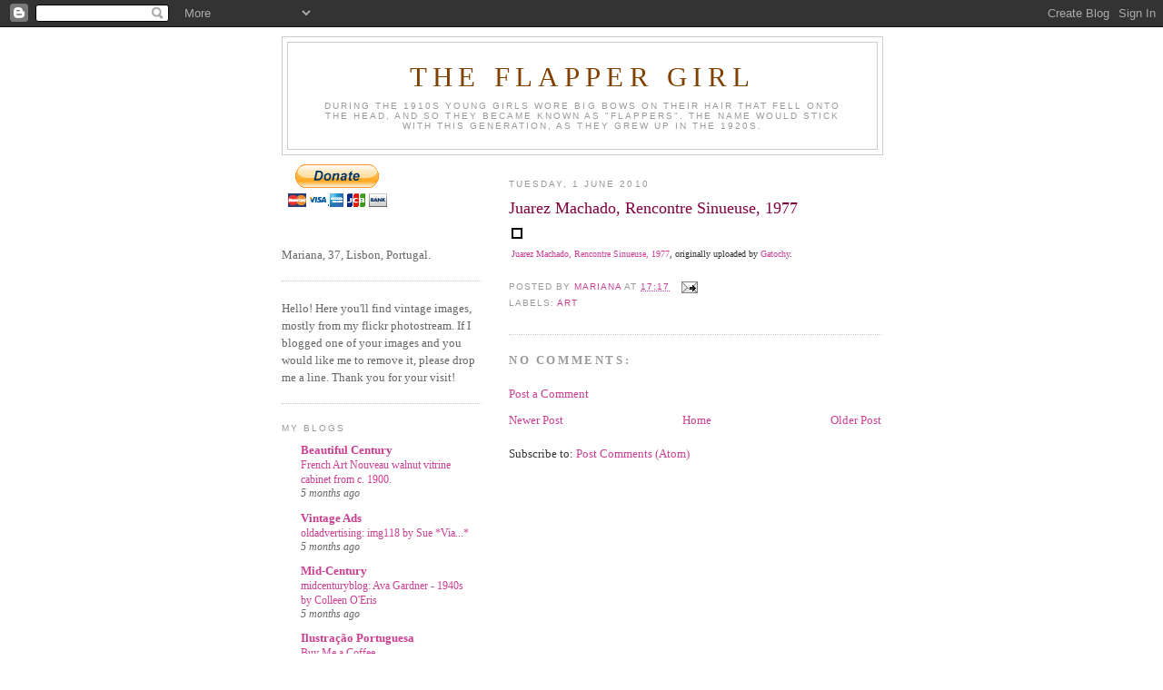

--- FILE ---
content_type: text/html; charset=UTF-8
request_url: https://girlflapper.blogspot.com/2010/06/juarez-machado-rencontre-sinueuse-1977.html
body_size: 14520
content:
<!DOCTYPE html>
<html dir='ltr' xmlns='http://www.w3.org/1999/xhtml' xmlns:b='http://www.google.com/2005/gml/b' xmlns:data='http://www.google.com/2005/gml/data' xmlns:expr='http://www.google.com/2005/gml/expr'>
<head>
<link href='https://www.blogger.com/static/v1/widgets/2944754296-widget_css_bundle.css' rel='stylesheet' type='text/css'/>
<meta content='text/html; charset=UTF-8' http-equiv='Content-Type'/>
<meta content='blogger' name='generator'/>
<link href='https://girlflapper.blogspot.com/favicon.ico' rel='icon' type='image/x-icon'/>
<link href='http://girlflapper.blogspot.com/2010/06/juarez-machado-rencontre-sinueuse-1977.html' rel='canonical'/>
<link rel="alternate" type="application/atom+xml" title="The Flapper Girl - Atom" href="https://girlflapper.blogspot.com/feeds/posts/default" />
<link rel="alternate" type="application/rss+xml" title="The Flapper Girl - RSS" href="https://girlflapper.blogspot.com/feeds/posts/default?alt=rss" />
<link rel="service.post" type="application/atom+xml" title="The Flapper Girl - Atom" href="https://draft.blogger.com/feeds/3313071767852376294/posts/default" />

<link rel="alternate" type="application/atom+xml" title="The Flapper Girl - Atom" href="https://girlflapper.blogspot.com/feeds/3762125544539066588/comments/default" />
<!--Can't find substitution for tag [blog.ieCssRetrofitLinks]-->
<link href='http://farm4.static.flickr.com/3553/3397069433_157b6d10a5.jpg' rel='image_src'/>
<meta content='http://girlflapper.blogspot.com/2010/06/juarez-machado-rencontre-sinueuse-1977.html' property='og:url'/>
<meta content='Juarez Machado, Rencontre Sinueuse, 1977' property='og:title'/>
<meta content=' Juarez Machado, Rencontre Sinueuse, 1977 , originally uploaded by Gatochy .' property='og:description'/>
<meta content='https://lh3.googleusercontent.com/blogger_img_proxy/AEn0k_uPggVmCNkfY0Scy02x-xJ6hr2fpTMzOJn4Z7szOiuN67nM0ZQ4IHsOHsdKIh-11nHAArax8Hkkd_uzji9_k4LSy18ua6zScAdt6EWSjVRcJepY7gcnAqxkJHjrI_b-jHk=w1200-h630-p-k-no-nu' property='og:image'/>
<title>The Flapper Girl: Juarez Machado, Rencontre Sinueuse, 1977</title>
<style id='page-skin-1' type='text/css'><!--
/*
-----------------------------------------------
Blogger Template Style
Name:     Minima Lefty
Designer: Douglas Bowman / Darren Delaye
URL:      www.stopdesign.com
Date:     14 Jul 2006
----------------------------------------------- */
/* Variable definitions
====================
<Variable name="bgcolor" description="Page Background Color"
type="color" default="#fff">
<Variable name="textcolor" description="Text Color"
type="color" default="#333">
<Variable name="linkcolor" description="Link Color"
type="color" default="#58a">
<Variable name="pagetitlecolor" description="Blog Title Color"
type="color" default="#666">
<Variable name="descriptioncolor" description="Blog Description Color"
type="color" default="#999">
<Variable name="titlecolor" description="Post Title Color"
type="color" default="#c60">
<Variable name="bordercolor" description="Border Color"
type="color" default="#ccc">
<Variable name="sidebarcolor" description="Sidebar Title Color"
type="color" default="#999">
<Variable name="sidebartextcolor" description="Sidebar Text Color"
type="color" default="#666">
<Variable name="visitedlinkcolor" description="Visited Link Color"
type="color" default="#999">
<Variable name="bodyfont" description="Text Font"
type="font" default="normal normal 100% Georgia, Serif">
<Variable name="headerfont" description="Sidebar Title Font"
type="font"
default="normal normal 78% 'Trebuchet MS',Trebuchet,Arial,Verdana,Sans-serif">
<Variable name="pagetitlefont" description="Blog Title Font"
type="font"
default="normal normal 200% Georgia, Serif">
<Variable name="descriptionfont" description="Blog Description Font"
type="font"
default="normal normal 78% 'Trebuchet MS', Trebuchet, Arial, Verdana, Sans-serif">
<Variable name="postfooterfont" description="Post Footer Font"
type="font"
default="normal normal 78% 'Trebuchet MS', Trebuchet, Arial, Verdana, Sans-serif">
<Variable name="startSide" description="Start side in blog language"
type="automatic" default="left">
<Variable name="endSide" description="End side in blog language"
type="automatic" default="right">
*/
/* Use this with templates/template-twocol.html */
body {
background:#ffffff;
margin:0;
color:#333333;
font:x-small Georgia Serif;
font-size/* */:/**/small;
font-size: /**/small;
text-align: center;
}
a:link {
color:#C94093;
text-decoration:none;
}
a:visited {
color:#9D1961;
text-decoration:none;
}
a:hover {
color:#800040;
text-decoration:underline;
}
a img {
border-width:0;
}
/* Header
-----------------------------------------------
*/
#header-wrapper {
width:660px;
margin:0 auto 10px;
border:1px solid #cccccc;
}
#header-inner {
background-position: center;
margin-left: auto;
margin-right: auto;
}
#header {
margin: 5px;
border: 1px solid #cccccc;
text-align: center;
color:#804000;
}
#header h1 {
margin:5px 5px 0;
padding:15px 20px .25em;
line-height:1.2em;
text-transform:uppercase;
letter-spacing:.2em;
font: normal normal 242% Georgia, Serif;
}
#header a {
color:#804000;
text-decoration:none;
}
#header a:hover {
color:#804000;
}
#header .description {
margin:0 5px 5px;
padding:0 20px 15px;
max-width:700px;
text-transform:uppercase;
letter-spacing:.2em;
line-height: 1.4em;
font: normal normal 78% Verdana, sans-serif;
color: #999999;
}
#header img {
margin-left: auto;
margin-right: auto;
}
/* Outer-Wrapper
----------------------------------------------- */
#outer-wrapper {
width: 660px;
margin:0 auto;
padding:10px;
text-align:left;
font: normal normal 100% Georgia, Serif;
}
#main-wrapper {
width: 410px;
float: right;
word-wrap: break-word; /* fix for long text breaking sidebar float in IE */
}
#sidebar-wrapper {
width: 220px;
float: left;
word-wrap: break-word; /* fix for long text breaking sidebar float in IE */
overflow: hidden;     /* fix for long non-text content breaking IE sidebar float */
}
/* Headings
----------------------------------------------- */
h2 {
margin:1.5em 0 .75em;
font:normal normal 78% 'Trebuchet MS',Trebuchet,Arial,Verdana,Sans-serif;
line-height: 1.4em;
text-transform:uppercase;
letter-spacing:.2em;
color:#999999;
}
/* Posts
-----------------------------------------------
*/
h2.date-header {
margin:1.5em 0 .5em;
}
.post {
margin:.5em 0 1.5em;
border-bottom:1px dotted #cccccc;
padding-bottom:1.5em;
}
.post h3 {
margin:.25em 0 0;
padding:0 0 4px;
font-size:140%;
font-weight:normal;
line-height:1.4em;
color:#800040;
}
.post h3 a, .post h3 a:visited, .post h3 strong {
display:block;
text-decoration:none;
color:#800040;
font-weight:normal;
}
.post h3 strong, .post h3 a:hover {
color:#333333;
}
.post-body {
margin:0 0 .75em;
line-height:1.6em;
}
.post-body blockquote {
line-height:1.3em;
}
.post-footer {
margin: .75em 0;
color:#999999;
text-transform:uppercase;
letter-spacing:.1em;
font: normal normal 78% 'Trebuchet MS', Trebuchet, Arial, Verdana, Sans-serif;
line-height: 1.4em;
}
.comment-link {
margin-left:.6em;
}
.post img {
padding:4px;
border:1px solid #cccccc;
}
.post blockquote {
margin:1em 20px;
}
.post blockquote p {
margin:.75em 0;
}
/* Comments
----------------------------------------------- */
#comments h4 {
margin:1em 0;
font-weight: bold;
line-height: 1.4em;
text-transform:uppercase;
letter-spacing:.2em;
color: #999999;
}
#comments-block {
margin:1em 0 1.5em;
line-height:1.6em;
}
#comments-block .comment-author {
margin:.5em 0;
}
#comments-block .comment-body {
margin:.25em 0 0;
}
#comments-block .comment-footer {
margin:-.25em 0 2em;
line-height: 1.4em;
text-transform:uppercase;
letter-spacing:.1em;
}
#comments-block .comment-body p {
margin:0 0 .75em;
}
.deleted-comment {
font-style:italic;
color:gray;
}
.feed-links {
clear: both;
line-height: 2.5em;
}
#blog-pager-newer-link {
float: left;
}
#blog-pager-older-link {
float: right;
}
#blog-pager {
text-align: center;
}
/* Sidebar Content
----------------------------------------------- */
.sidebar {
color: #666666;
line-height: 1.5em;
}
.sidebar ul {
list-style:none;
margin:0 0 0;
padding:0 0 0;
}
.sidebar li {
margin:0;
padding-top:0;
padding-right:0;
padding-bottom:.25em;
padding-left:15px;
text-indent:-15px;
line-height:1.5em;
}
.sidebar .widget, .main .widget {
border-bottom:1px dotted #cccccc;
margin:0 0 1.5em;
padding:0 0 1.5em;
}
.main .Blog {
border-bottom-width: 0;
}
/* Profile
----------------------------------------------- */
.profile-img {
float: left;
margin-top: 0;
margin-right: 5px;
margin-bottom: 5px;
margin-left: 0;
padding: 4px;
border: 1px solid #cccccc;
}
.profile-data {
margin:0;
text-transform:uppercase;
letter-spacing:.1em;
font: normal normal 78% 'Trebuchet MS', Trebuchet, Arial, Verdana, Sans-serif;
color: #999999;
font-weight: bold;
line-height: 1.6em;
}
.profile-datablock {
margin:.5em 0 .5em;
}
.profile-textblock {
margin: 0.5em 0;
line-height: 1.6em;
}
.profile-link {
font: normal normal 78% 'Trebuchet MS', Trebuchet, Arial, Verdana, Sans-serif;
text-transform: uppercase;
letter-spacing: .1em;
}
/* Footer
----------------------------------------------- */
#footer {
width:660px;
clear:both;
margin:0 auto;
padding-top:15px;
line-height: 1.6em;
text-transform:uppercase;
letter-spacing:.1em;
text-align: center;
}

--></style>
<link href='https://draft.blogger.com/dyn-css/authorization.css?targetBlogID=3313071767852376294&amp;zx=f04f42b6-5a3c-49e1-a119-fef21288d47a' media='none' onload='if(media!=&#39;all&#39;)media=&#39;all&#39;' rel='stylesheet'/><noscript><link href='https://draft.blogger.com/dyn-css/authorization.css?targetBlogID=3313071767852376294&amp;zx=f04f42b6-5a3c-49e1-a119-fef21288d47a' rel='stylesheet'/></noscript>
<meta name='google-adsense-platform-account' content='ca-host-pub-1556223355139109'/>
<meta name='google-adsense-platform-domain' content='blogspot.com'/>

</head>
<body>
<div class='navbar section' id='navbar'><div class='widget Navbar' data-version='1' id='Navbar1'><script type="text/javascript">
    function setAttributeOnload(object, attribute, val) {
      if(window.addEventListener) {
        window.addEventListener('load',
          function(){ object[attribute] = val; }, false);
      } else {
        window.attachEvent('onload', function(){ object[attribute] = val; });
      }
    }
  </script>
<div id="navbar-iframe-container"></div>
<script type="text/javascript" src="https://apis.google.com/js/platform.js"></script>
<script type="text/javascript">
      gapi.load("gapi.iframes:gapi.iframes.style.bubble", function() {
        if (gapi.iframes && gapi.iframes.getContext) {
          gapi.iframes.getContext().openChild({
              url: 'https://draft.blogger.com/navbar/3313071767852376294?po\x3d3762125544539066588\x26origin\x3dhttps://girlflapper.blogspot.com',
              where: document.getElementById("navbar-iframe-container"),
              id: "navbar-iframe"
          });
        }
      });
    </script><script type="text/javascript">
(function() {
var script = document.createElement('script');
script.type = 'text/javascript';
script.src = '//pagead2.googlesyndication.com/pagead/js/google_top_exp.js';
var head = document.getElementsByTagName('head')[0];
if (head) {
head.appendChild(script);
}})();
</script>
</div></div>
<div id='outer-wrapper'><div id='wrap2'>
<!-- skip links for text browsers -->
<span id='skiplinks' style='display:none;'>
<a href='#main'>skip to main </a> |
      <a href='#sidebar'>skip to sidebar</a>
</span>
<div id='header-wrapper'>
<div class='header section' id='header'><div class='widget Header' data-version='1' id='Header1'>
<div id='header-inner'>
<div class='titlewrapper'>
<h1 class='title'>
<a href='https://girlflapper.blogspot.com/'>
The Flapper Girl
</a>
</h1>
</div>
<div class='descriptionwrapper'>
<p class='description'><span>During the 1910s young girls wore big bows on their hair that fell onto the head, and so they became known as "flappers". The name would stick with this generation, as they grew up in the 1920s.</span></p>
</div>
</div>
</div></div>
</div>
<div id='content-wrapper'>
<div id='crosscol-wrapper' style='text-align:center'>
<div class='crosscol no-items section' id='crosscol'></div>
</div>
<div id='main-wrapper'>
<div class='main section' id='main'><div class='widget Blog' data-version='1' id='Blog1'>
<div class='blog-posts hfeed'>

          <div class="date-outer">
        
<h2 class='date-header'><span>Tuesday, 1 June 2010</span></h2>

          <div class="date-posts">
        
<div class='post-outer'>
<div class='post hentry uncustomized-post-template' itemprop='blogPost' itemscope='itemscope' itemtype='http://schema.org/BlogPosting'>
<meta content='http://farm4.static.flickr.com/3553/3397069433_157b6d10a5.jpg' itemprop='image_url'/>
<meta content='3313071767852376294' itemprop='blogId'/>
<meta content='3762125544539066588' itemprop='postId'/>
<a name='3762125544539066588'></a>
<h3 class='post-title entry-title' itemprop='name'>
Juarez Machado, Rencontre Sinueuse, 1977
</h3>
<div class='post-header'>
<div class='post-header-line-1'></div>
</div>
<div class='post-body entry-content' id='post-body-3762125544539066588' itemprop='description articleBody'>
<div style="text-align: left; padding: 3px;"><a href="http://www.flickr.com/photos/gatochy/3397069433/" title="photo sharing"><img alt="" src="https://lh3.googleusercontent.com/blogger_img_proxy/AEn0k_uPggVmCNkfY0Scy02x-xJ6hr2fpTMzOJn4Z7szOiuN67nM0ZQ4IHsOHsdKIh-11nHAArax8Hkkd_uzji9_k4LSy18ua6zScAdt6EWSjVRcJepY7gcnAqxkJHjrI_b-jHk=s0-d" style="border: solid 2px #000000;"></a><br />
<span style="font-size: 0.8em; margin-top: 0px;"><a href="http://www.flickr.com/photos/gatochy/3397069433/">Juarez Machado, Rencontre Sinueuse, 1977</a>, originally uploaded by <a href="http://www.flickr.com/people/gatochy/">Gatochy</a>.</span></div><p></p>
<div style='clear: both;'></div>
</div>
<div class='post-footer'>
<div class='post-footer-line post-footer-line-1'>
<span class='post-author vcard'>
Posted by
<span class='fn' itemprop='author' itemscope='itemscope' itemtype='http://schema.org/Person'>
<meta content='https://draft.blogger.com/profile/00648881004009102154' itemprop='url'/>
<a class='g-profile' href='https://draft.blogger.com/profile/00648881004009102154' rel='author' title='author profile'>
<span itemprop='name'>Mariana</span>
</a>
</span>
</span>
<span class='post-timestamp'>
at
<meta content='http://girlflapper.blogspot.com/2010/06/juarez-machado-rencontre-sinueuse-1977.html' itemprop='url'/>
<a class='timestamp-link' href='https://girlflapper.blogspot.com/2010/06/juarez-machado-rencontre-sinueuse-1977.html' rel='bookmark' title='permanent link'><abbr class='published' itemprop='datePublished' title='2010-06-01T17:17:00+01:00'>17:17</abbr></a>
</span>
<span class='post-comment-link'>
</span>
<span class='post-icons'>
<span class='item-action'>
<a href='https://draft.blogger.com/email-post/3313071767852376294/3762125544539066588' title='Email Post'>
<img alt='' class='icon-action' height='13' src='https://resources.blogblog.com/img/icon18_email.gif' width='18'/>
</a>
</span>
<span class='item-control blog-admin pid-1509258752'>
<a href='https://draft.blogger.com/post-edit.g?blogID=3313071767852376294&postID=3762125544539066588&from=pencil' title='Edit Post'>
<img alt='' class='icon-action' height='18' src='https://resources.blogblog.com/img/icon18_edit_allbkg.gif' width='18'/>
</a>
</span>
</span>
<div class='post-share-buttons goog-inline-block'>
</div>
</div>
<div class='post-footer-line post-footer-line-2'>
<span class='post-labels'>
Labels:
<a href='https://girlflapper.blogspot.com/search/label/art' rel='tag'>art</a>
</span>
</div>
<div class='post-footer-line post-footer-line-3'>
<span class='post-location'>
</span>
</div>
</div>
</div>
<div class='comments' id='comments'>
<a name='comments'></a>
<h4>No comments:</h4>
<div id='Blog1_comments-block-wrapper'>
<dl class='' id='comments-block'>
</dl>
</div>
<p class='comment-footer'>
<a href='https://draft.blogger.com/comment/fullpage/post/3313071767852376294/3762125544539066588' onclick='javascript:window.open(this.href, "bloggerPopup", "toolbar=0,location=0,statusbar=1,menubar=0,scrollbars=yes,width=640,height=500"); return false;'>Post a Comment</a>
</p>
</div>
</div>

        </div></div>
      
</div>
<div class='blog-pager' id='blog-pager'>
<span id='blog-pager-newer-link'>
<a class='blog-pager-newer-link' href='https://girlflapper.blogspot.com/2010/06/beatriz-costa-1940s.html' id='Blog1_blog-pager-newer-link' title='Newer Post'>Newer Post</a>
</span>
<span id='blog-pager-older-link'>
<a class='blog-pager-older-link' href='https://girlflapper.blogspot.com/2010/05/lafon-almanach-paris-flirt-hiver-1926.html' id='Blog1_blog-pager-older-link' title='Older Post'>Older Post</a>
</span>
<a class='home-link' href='https://girlflapper.blogspot.com/'>Home</a>
</div>
<div class='clear'></div>
<div class='post-feeds'>
<div class='feed-links'>
Subscribe to:
<a class='feed-link' href='https://girlflapper.blogspot.com/feeds/3762125544539066588/comments/default' target='_blank' type='application/atom+xml'>Post Comments (Atom)</a>
</div>
</div>
</div></div>
</div>
<div id='sidebar-wrapper'>
<div class='sidebar section' id='sidebar'><div class='widget HTML' data-version='1' id='HTML4'>
<div class='widget-content'>
<form action="https://www.paypal.com/cgi-bin/webscr" method="post">
<input value="_s-xclick" name="cmd" type="hidden" />
<input value="-----BEGIN [base64]/5sHN2yCUpbnN5Pxpj1r47beOhSFONU+8feh6ZaZAon6cblgz2XojgPZk/fVwi/dL/1xbh1pkU/MeTtUt6tkeywKDELMAkGBSsOAwIaBQAwgbQGCSqGSIb3DQEHATAUBggqhkiG9w0DBwQISaebKLUvSZGAgZAyHrWIvQzBnerGPp4W3dx4VRbDa//8n7JZkiybdNv/IEcuwiBNye32Y/O6CN+Zwfbg18Nsp1XL31S7p756kMb/qAA2ZlcbQ0I/Hy6KHIWwaAXVwLroBmhakPYtM8JC/[base64]/hJl66/RGqrj5rFb08sAABNTzDTiqqNpJeBsYs/[base64]/MA0GCSqGSIb3DQEBBQUAA4GBAIFfOlaagFrl71+jq6OKidbWFSE+Q4FqROvdgIONth+8kSK//Y/4ihuE4Ymvzn5ceE3S/[base64]/S0WyZT9jdwXpfmtCNTANBgkqhkiG9w0BAQEFAASBgLlbsCF1dqwUjPGEbsxcYkW7gJLaQGZBiFXyWKpehPqAbVd0VqaQQHTp6EFF6A2L/Ru+TCiuiakItAd37aVIKtfy+O+1uRBSjpLrZqBVwy/NSIU+3H7ql49ilaKbagw9l/lqgSJFnxPPLIjINoWSQ/YeyDI9lkC+GMnw3r4rZfKT-----END PKCS7-----
" name="encrypted" type="hidden" />
<input border="0" alt="" src="https://www.paypal.com/en_US/i/btn/btn_donateCC_LG_global.gif" name="submit" type="image" />
<img border="0" alt="" width="1" src="https://www.paypal.com/en_US/i/scr/pixel.gif" height="1" />
</form>
<br /><br />
Mariana, 37, Lisbon, Portugal.
</div>
<div class='clear'></div>
</div><div class='widget Text' data-version='1' id='Text1'>
<div class='widget-content'>
Hello! Here you'll find vintage images, mostly from my flickr photostream. If I blogged one of your images and you would like me to remove it, please drop me a line. Thank you for your visit!<br/>
</div>
<div class='clear'></div>
</div><div class='widget BlogList' data-version='1' id='BlogList1'>
<h2 class='title'>My Blogs</h2>
<div class='widget-content'>
<div class='blog-list-container' id='BlogList1_container'>
<ul id='BlogList1_blogs'>
<li style='display: block;'>
<div class='blog-icon'>
</div>
<div class='blog-content'>
<div class='blog-title'>
<a href='https://beautifulcentury.tumblr.com/' target='_blank'>
Beautiful Century</a>
</div>
<div class='item-content'>
<span class='item-title'>
<a href='https://beautifulcentury.tumblr.com/post/790915557196185600' target='_blank'>
French Art Nouveau walnut vitrine cabinet from c. 1900.
</a>
</span>
<div class='item-time'>
5 months ago
</div>
</div>
</div>
<div style='clear: both;'></div>
</li>
<li style='display: block;'>
<div class='blog-icon'>
</div>
<div class='blog-content'>
<div class='blog-title'>
<a href='https://oldadvertising.tumblr.com/' target='_blank'>
Vintage Ads</a>
</div>
<div class='item-content'>
<span class='item-title'>
<a href='https://oldadvertising.tumblr.com/post/790915433426550784' target='_blank'>
oldadvertising: img118 by Sue 
*Via...*
</a>
</span>
<div class='item-time'>
5 months ago
</div>
</div>
</div>
<div style='clear: both;'></div>
</li>
<li style='display: block;'>
<div class='blog-icon'>
</div>
<div class='blog-content'>
<div class='blog-title'>
<a href='https://midcenturyblog.tumblr.com/' target='_blank'>
Mid-Century</a>
</div>
<div class='item-content'>
<span class='item-title'>
<a href='https://midcenturyblog.tumblr.com/post/790914804577632256' target='_blank'>
midcenturyblog: Ava Gardner - 1940s by Colleen O'Eris
</a>
</span>
<div class='item-time'>
5 months ago
</div>
</div>
</div>
<div style='clear: both;'></div>
</li>
<li style='display: block;'>
<div class='blog-icon'>
</div>
<div class='blog-content'>
<div class='blog-title'>
<a href='https://ilustracaoportuguesa.tumblr.com/' target='_blank'>
Ilustração Portuguesa</a>
</div>
<div class='item-content'>
<span class='item-title'>
<a href='https://ilustracaoportuguesa.tumblr.com/post/790914560327614464' target='_blank'>
Buy Me a Coffee
</a>
</span>
<div class='item-time'>
5 months ago
</div>
</div>
</div>
<div style='clear: both;'></div>
</li>
<li style='display: block;'>
<div class='blog-icon'>
</div>
<div class='blog-content'>
<div class='blog-title'>
<a href='https://artdecoblog.tumblr.com/' target='_blank'>
Art Deco</a>
</div>
<div class='item-content'>
<span class='item-title'>
<a href='https://artdecoblog.tumblr.com/post/790913856832733184' target='_blank'>
likesoldclothes: The Singer &#8220;Easy-to-Make&#8221; Wardrobe,...
</a>
</span>
<div class='item-time'>
5 months ago
</div>
</div>
</div>
<div style='clear: both;'></div>
</li>
<li style='display: block;'>
<div class='blog-icon'>
</div>
<div class='blog-content'>
<div class='blog-title'>
<a href='https://oldpainting.tumblr.com/' target='_blank'>
Old Paint</a>
</div>
<div class='item-content'>
<span class='item-title'>
<a href='https://oldpainting.tumblr.com/post/790911849535356928' target='_blank'>
oldpainting: bateman, robert - The Dead Knight by Amber...
</a>
</span>
<div class='item-time'>
5 months ago
</div>
</div>
</div>
<div style='clear: both;'></div>
</li>
<li style='display: block;'>
<div class='blog-icon'>
</div>
<div class='blog-content'>
<div class='blog-title'>
<a href='https://willyoulookatthat.tumblr.com/' target='_blank'>
Will You Look At That</a>
</div>
<div class='item-content'>
<span class='item-title'>
<a href='https://www.tumblr.com/willyoulookatthat/704727413298544640' target='_blank'>
Hi, I am Victoria, a hot blonde milf with very tight holes and big tits
</a>
</span>
<div class='item-time'>
3 years ago
</div>
</div>
</div>
<div style='clear: both;'></div>
</li>
<li style='display: block;'>
<div class='blog-icon'>
</div>
<div class='blog-content'>
<div class='blog-title'>
<a href='https://estoriasdacarochinha.tumblr.com/' target='_blank'>
Estórias da Carochinha</a>
</div>
<div class='item-content'>
<span class='item-title'>
<a href='https://www.tumblr.com/estoriasdacarochinha/181439487122' target='_blank'>
🆔[ ID DOCUMENTARIOS 2019 ] 🎴 ID Investigação Discovery &#8482;( National 
Geographic Brasil 2019 )
</a>
</span>
<div class='item-time'>
7 years ago
</div>
</div>
</div>
<div style='clear: both;'></div>
</li>
<li style='display: block;'>
<div class='blog-icon'>
</div>
<div class='blog-content'>
<div class='blog-title'>
<a href='http://api.flickr.com/services/feeds/photos_public.gne?id=60212323@N00&lang=en-us&format=atom' target='_blank'>
Gatochy Flickr</a>
</div>
<div class='item-content'>
<span class='item-title'>
<!--Can't find substitution for tag [item.itemTitle]-->
</span>
<div class='item-time'>
<!--Can't find substitution for tag [item.timePeriodSinceLastUpdate]-->
</div>
</div>
</div>
<div style='clear: both;'></div>
</li>
</ul>
<div class='clear'></div>
</div>
</div>
</div><div class='widget HTML' data-version='1' id='HTML1'>
<div class='widget-content'>
<!-- Start of Flickr Badge -->
<style type="text/css">
#flickr_badge_source_txt {padding:0; font: 11px Arial, Helvetica, Sans serif; color:#666666;}
#flickr_badge_icon {display:block !important; margin:0 !important; border: 1px solid rgb(0, 0, 0) !important;}
#flickr_icon_td {padding:0 5px 0 0 !important;}
.flickr_badge_image {text-align:center !important;}
.flickr_badge_image img {border: 1px solid black !important;}
#flickr_badge_uber_wrapper {width:150px;}
#flickr_www {display:block; text-align:center; padding:0 10px 0 10px !important; font: 11px Arial, Helvetica, Sans serif !important; color:#3993ff !important;}
#flickr_badge_uber_wrapper a:hover,
#flickr_badge_uber_wrapper a:link,
#flickr_badge_uber_wrapper a:active,
#flickr_badge_uber_wrapper a:visited {text-decoration:none !important; background:inherit !important;color:#3993ff;}
#flickr_badge_wrapper {background-color:#ffffff;border: solid 1px #000000}
#flickr_badge_source {padding:0 !important; font: 11px Arial, Helvetica, Sans serif !important; color:#666666 !important;}
</style>
<table id="flickr_badge_uber_wrapper" border="0" cellpadding="0" cellspacing="10"><tr><td><a id="flickr_www" href="http://www.flickr.com">www.<strong style="color:#3993ff">flick<span style="color:#ff1c92">r</span></strong>.com</a><table border="0" id="flickr_badge_wrapper" cellpadding="0" cellspacing="10">
<script src="//www.flickr.com/badge_code_v2.gne?show_name=1&amp;count=1&amp;display=random&amp;size=m&amp;layout=v&amp;source=user_set&amp;user=60212323@N00&amp;set=72157611634181157&amp;context=in/set-72157611634181157/" type="text/javascript"></script>
<tr>
<td id="flickr_badge_source" valign="center" align="center">
<table border="0" cellpadding="0" cellspacing="0"><tr>
<td id="flickr_icon_td" width="10"><a href="http://www.flickr.com/photos/gatochy/sets/72157611634181157/"><img id="flickr_badge_icon" alt="Gatochy&#39;s Flappers photoset" width="48" src="https://lh3.googleusercontent.com/blogger_img_proxy/AEn0k_uVQ2iwsuN7zFyHVNxBblTh_ReIU8n16uDu4ythEvbwBNl_NpdsVFsB4cFZR2l8Pp2hBqdO1fOatOmJPzgi3MkBswJCLqbbgW0XS-WtpeECOXSJKbwX0Xr2N1RKLjW1ZdA2n-f4abdHkiRsJwI1e7UV6-ax4MmLjwY=s0-d" height="48" align="left"></a></td>
<td id="flickr_badge_source_txt">Gatochy's <a href="http://www.flickr.com/photos/gatochy/sets/72157611634181157/">Flappers</a> photoset</td>
</tr></table>
</td>
</tr>
</table>
</td></tr></table>
<!-- End of Flickr Badge -->
</div>
<div class='clear'></div>
</div><div class='widget LinkList' data-version='1' id='LinkList1'>
<h2>History</h2>
<div class='widget-content'>
<ul>
<li><a href='http://www.hairarchives.com/private/1920s.htm'>Bob Haircut</a></li>
<li><a href='http://www.fashion-era.com/hats-hair/hats_hair_7_fashion_history_1920_1930.htm'>Cloche Hat</a></li>
<li><a href='http://www.assumption.edu/users/McClymer/his394/FlapoverFlappers.html'>Flap over Flappers</a></li>
<li><a href='http://www.geocities.com/flapper_culture/'>Flapper Culture & Style</a></li>
<li><a href='http://www.fashion-era.com/flapper_fashion_1920s.htm'>Flapper Fashion</a></li>
<li><a href='http://www.flickr.com/groups/73155603@N00/pool/'>Flappers and the Jazz Era Flickr Pool</a></li>
<li><a href='http://www.flickr.com/photos/normavalentine/collections/72157601940465204/'>Flickr Collection: The Old Days</a></li>
<li><a href='http://www.flickr.com/groups/jazzage/pool/'>Flickr Pool: Jazz-Age in Print</a></li>
<li><a href='http://www.flickr.com/photos/vintagevogue/sets/72157610803565917/'>Flickr Set: 20's & 30's</a></li>
<li><a href='http://www.flickr.com/photos/lushiepeach/sets/72157603977465214/'>Flickr Set: The Flapper magazine</a></li>
<li><a href='http://www.flickr.com/photos/29710534@N05/sets/72157606871939062/'>Flickr Set: Vintage German Illustration</a></li>
<li><a href='http://www.flickr.com/photos/ttayb/'>Flickr: Vintage Nudes</a></li>
<li><a href='http://www.ilnpictures.co.uk/showproducts.asp?search=flapper&templateid=&LeftMenuSearchBox1%3AImageButton1.x=9&LeftMenuSearchBox1%3AImageButton1.y=8'>Illustrated London News flappers</a></li>
<li><a href='http://modern-flapper.blogspot.com/'>Modern Flapper</a></li>
<li><a href='http://www.1920-30.com/'>Roaring Twenties</a></li>
<li><a href='http://www.rolledstockings.com/'>Rolled Stockings</a></li>
<li><a href='http://www.ziegfeldgirls.com/'>Ziegfeld Girls</a></li>
</ul>
<div class='clear'></div>
</div>
</div><div class='widget LinkList' data-version='1' id='LinkList2'>
<h2>Barnacle Press, Flapper Comics</h2>
<div class='widget-content'>
<ul>
<li><a href='http://www.barnaclepress.com/list.php?directory=EllaCinders'>Bill Conselman and Charlie Plumb: Ella Cinders</a></li>
<li><a href='http://www.barnaclepress.com/list.php?directory=Betty'>C.A. Voight: Betty</a></li>
<li><a href='http://www.barnaclepress.com/list.php?directory=SoosieTheShopper'>Charles H. Forbell and Floherty: Soosie the Shopper</a></li>
<li><a href='http://www.barnaclepress.com/list.php?directory=PollyAndHerPals'>Cliff Sterrett: Polly And Her Pals</a></li>
<li><a href='http://www.barnaclepress.com/list.php?directory=Dolly'>Fred Morgan: Dolly the Drummer</a></li>
<li><a href='http://www.barnaclepress.com/list.php?directory=BringingUpFather'>George McManus: Bringing Up Father</a></li>
<li><a href='http://www.barnaclepress.com/list.php?directory=FlapperFanny'>Gladys Parker: Flapper Fanny</a></li>
<li><a href='http://www.barnaclepress.com/list.php?directory=MeetTheMisses'>Jack Wilhelm: Meet The Misses</a></li>
<li><a href='http://www.barnaclepress.com/list.php?directory=ModishMitzi'>Jay V. Jay: Modish Mitzi</a></li>
<li><a href='http://www.barnaclepress.com/list.php?directory=OhMargy'>John Held Jr.: Oh! Margy!</a></li>
<li><a href='http://www.barnaclepress.com/list.php?directory=WinnieWinkle'>Martin Branner: Winnie Winkle, the Breadwinner</a></li>
<li><a href='http://www.barnaclepress.com/list.php?directory=Carrie'>Wood Cowan: Carrie</a></li>
</ul>
<div class='clear'></div>
</div>
</div><div class='widget Label' data-version='1' id='Label1'>
<h2>Labels</h2>
<div class='widget-content list-label-widget-content'>
<ul>
<li>
<a dir='ltr' href='https://girlflapper.blogspot.com/search/label/1910s'>1910s</a>
</li>
<li>
<a dir='ltr' href='https://girlflapper.blogspot.com/search/label/1920s'>1920s</a>
</li>
<li>
<a dir='ltr' href='https://girlflapper.blogspot.com/search/label/1930s'>1930s</a>
</li>
<li>
<a dir='ltr' href='https://girlflapper.blogspot.com/search/label/1940s'>1940s</a>
</li>
<li>
<a dir='ltr' href='https://girlflapper.blogspot.com/search/label/advertising'>advertising</a>
</li>
<li>
<a dir='ltr' href='https://girlflapper.blogspot.com/search/label/Alfred%20Cheney%20Johnston'>Alfred Cheney Johnston</a>
</li>
<li>
<a dir='ltr' href='https://girlflapper.blogspot.com/search/label/art'>art</a>
</li>
<li>
<a dir='ltr' href='https://girlflapper.blogspot.com/search/label/Benito'>Benito</a>
</li>
<li>
<a dir='ltr' href='https://girlflapper.blogspot.com/search/label/book'>book</a>
</li>
<li>
<a dir='ltr' href='https://girlflapper.blogspot.com/search/label/Cecil%20Beaton'>Cecil Beaton</a>
</li>
<li>
<a dir='ltr' href='https://girlflapper.blogspot.com/search/label/Coles%20Phillips'>Coles Phillips</a>
</li>
<li>
<a dir='ltr' href='https://girlflapper.blogspot.com/search/label/comics'>comics</a>
</li>
<li>
<a dir='ltr' href='https://girlflapper.blogspot.com/search/label/Ert%C3%A9'>Erté</a>
</li>
<li>
<a dir='ltr' href='https://girlflapper.blogspot.com/search/label/fashion'>fashion</a>
</li>
<li>
<a dir='ltr' href='https://girlflapper.blogspot.com/search/label/flapper'>flapper</a>
</li>
<li>
<a dir='ltr' href='https://girlflapper.blogspot.com/search/label/George%20Hurrell'>George Hurrell</a>
</li>
<li>
<a dir='ltr' href='https://girlflapper.blogspot.com/search/label/Georges%20Barbier'>Georges Barbier</a>
</li>
<li>
<a dir='ltr' href='https://girlflapper.blogspot.com/search/label/Georges%20Lepape'>Georges Lepape</a>
</li>
<li>
<a dir='ltr' href='https://girlflapper.blogspot.com/search/label/illustration'>illustration</a>
</li>
<li>
<a dir='ltr' href='https://girlflapper.blogspot.com/search/label/John%20Held%20Jr.'>John Held Jr.</a>
</li>
<li>
<a dir='ltr' href='https://girlflapper.blogspot.com/search/label/Jorge%20Barradas'>Jorge Barradas</a>
</li>
<li>
<a dir='ltr' href='https://girlflapper.blogspot.com/search/label/Josephine%20Baker'>Josephine Baker</a>
</li>
<li>
<a dir='ltr' href='https://girlflapper.blogspot.com/search/label/Leyendecker'>Leyendecker</a>
</li>
<li>
<a dir='ltr' href='https://girlflapper.blogspot.com/search/label/Louise%20Brooks'>Louise Brooks</a>
</li>
<li>
<a dir='ltr' href='https://girlflapper.blogspot.com/search/label/magazine'>magazine</a>
</li>
<li>
<a dir='ltr' href='https://girlflapper.blogspot.com/search/label/movies'>movies</a>
</li>
<li>
<a dir='ltr' href='https://girlflapper.blogspot.com/search/label/music'>music</a>
</li>
<li>
<a dir='ltr' href='https://girlflapper.blogspot.com/search/label/nude'>nude</a>
</li>
<li>
<a dir='ltr' href='https://girlflapper.blogspot.com/search/label/photography'>photography</a>
</li>
<li>
<a dir='ltr' href='https://girlflapper.blogspot.com/search/label/youtube'>youtube</a>
</li>
</ul>
<div class='clear'></div>
</div>
</div><div class='widget Followers' data-version='1' id='Followers2'>
<h2 class='title'>Followers</h2>
<div class='widget-content'>
<div id='Followers2-wrapper'>
<div style='margin-right:2px;'>
<div><script type="text/javascript" src="https://apis.google.com/js/platform.js"></script>
<div id="followers-iframe-container"></div>
<script type="text/javascript">
    window.followersIframe = null;
    function followersIframeOpen(url) {
      gapi.load("gapi.iframes", function() {
        if (gapi.iframes && gapi.iframes.getContext) {
          window.followersIframe = gapi.iframes.getContext().openChild({
            url: url,
            where: document.getElementById("followers-iframe-container"),
            messageHandlersFilter: gapi.iframes.CROSS_ORIGIN_IFRAMES_FILTER,
            messageHandlers: {
              '_ready': function(obj) {
                window.followersIframe.getIframeEl().height = obj.height;
              },
              'reset': function() {
                window.followersIframe.close();
                followersIframeOpen("https://draft.blogger.com/followers/frame/3313071767852376294?colors\x3dCgt0cmFuc3BhcmVudBILdHJhbnNwYXJlbnQaByM2NjY2NjYiByNDOTQwOTMqByNmZmZmZmYyByM4MDAwNDA6ByM2NjY2NjZCByNDOTQwOTNKByM5OTk5OTlSByNDOTQwOTNaC3RyYW5zcGFyZW50\x26pageSize\x3d21\x26hl\x3den-GB\x26origin\x3dhttps://girlflapper.blogspot.com");
              },
              'open': function(url) {
                window.followersIframe.close();
                followersIframeOpen(url);
              }
            }
          });
        }
      });
    }
    followersIframeOpen("https://draft.blogger.com/followers/frame/3313071767852376294?colors\x3dCgt0cmFuc3BhcmVudBILdHJhbnNwYXJlbnQaByM2NjY2NjYiByNDOTQwOTMqByNmZmZmZmYyByM4MDAwNDA6ByM2NjY2NjZCByNDOTQwOTNKByM5OTk5OTlSByNDOTQwOTNaC3RyYW5zcGFyZW50\x26pageSize\x3d21\x26hl\x3den-GB\x26origin\x3dhttps://girlflapper.blogspot.com");
  </script></div>
</div>
</div>
<div class='clear'></div>
</div>
</div><div class='widget BlogArchive' data-version='1' id='BlogArchive2'>
<h2>Blog Archive</h2>
<div class='widget-content'>
<div id='ArchiveList'>
<div id='BlogArchive2_ArchiveList'>
<ul class='hierarchy'>
<li class='archivedate collapsed'>
<a class='toggle' href='javascript:void(0)'>
<span class='zippy'>

        &#9658;&#160;
      
</span>
</a>
<a class='post-count-link' href='https://girlflapper.blogspot.com/2011/'>
2011
</a>
<span class='post-count' dir='ltr'>(92)</span>
<ul class='hierarchy'>
<li class='archivedate collapsed'>
<a class='toggle' href='javascript:void(0)'>
<span class='zippy'>

        &#9658;&#160;
      
</span>
</a>
<a class='post-count-link' href='https://girlflapper.blogspot.com/2011/04/'>
April
</a>
<span class='post-count' dir='ltr'>(11)</span>
</li>
</ul>
<ul class='hierarchy'>
<li class='archivedate collapsed'>
<a class='toggle' href='javascript:void(0)'>
<span class='zippy'>

        &#9658;&#160;
      
</span>
</a>
<a class='post-count-link' href='https://girlflapper.blogspot.com/2011/03/'>
March
</a>
<span class='post-count' dir='ltr'>(30)</span>
</li>
</ul>
<ul class='hierarchy'>
<li class='archivedate collapsed'>
<a class='toggle' href='javascript:void(0)'>
<span class='zippy'>

        &#9658;&#160;
      
</span>
</a>
<a class='post-count-link' href='https://girlflapper.blogspot.com/2011/02/'>
February
</a>
<span class='post-count' dir='ltr'>(23)</span>
</li>
</ul>
<ul class='hierarchy'>
<li class='archivedate collapsed'>
<a class='toggle' href='javascript:void(0)'>
<span class='zippy'>

        &#9658;&#160;
      
</span>
</a>
<a class='post-count-link' href='https://girlflapper.blogspot.com/2011/01/'>
January
</a>
<span class='post-count' dir='ltr'>(28)</span>
</li>
</ul>
</li>
</ul>
<ul class='hierarchy'>
<li class='archivedate expanded'>
<a class='toggle' href='javascript:void(0)'>
<span class='zippy toggle-open'>

        &#9660;&#160;
      
</span>
</a>
<a class='post-count-link' href='https://girlflapper.blogspot.com/2010/'>
2010
</a>
<span class='post-count' dir='ltr'>(348)</span>
<ul class='hierarchy'>
<li class='archivedate collapsed'>
<a class='toggle' href='javascript:void(0)'>
<span class='zippy'>

        &#9658;&#160;
      
</span>
</a>
<a class='post-count-link' href='https://girlflapper.blogspot.com/2010/12/'>
December
</a>
<span class='post-count' dir='ltr'>(32)</span>
</li>
</ul>
<ul class='hierarchy'>
<li class='archivedate collapsed'>
<a class='toggle' href='javascript:void(0)'>
<span class='zippy'>

        &#9658;&#160;
      
</span>
</a>
<a class='post-count-link' href='https://girlflapper.blogspot.com/2010/11/'>
November
</a>
<span class='post-count' dir='ltr'>(30)</span>
</li>
</ul>
<ul class='hierarchy'>
<li class='archivedate collapsed'>
<a class='toggle' href='javascript:void(0)'>
<span class='zippy'>

        &#9658;&#160;
      
</span>
</a>
<a class='post-count-link' href='https://girlflapper.blogspot.com/2010/10/'>
October
</a>
<span class='post-count' dir='ltr'>(31)</span>
</li>
</ul>
<ul class='hierarchy'>
<li class='archivedate collapsed'>
<a class='toggle' href='javascript:void(0)'>
<span class='zippy'>

        &#9658;&#160;
      
</span>
</a>
<a class='post-count-link' href='https://girlflapper.blogspot.com/2010/09/'>
September
</a>
<span class='post-count' dir='ltr'>(29)</span>
</li>
</ul>
<ul class='hierarchy'>
<li class='archivedate collapsed'>
<a class='toggle' href='javascript:void(0)'>
<span class='zippy'>

        &#9658;&#160;
      
</span>
</a>
<a class='post-count-link' href='https://girlflapper.blogspot.com/2010/08/'>
August
</a>
<span class='post-count' dir='ltr'>(33)</span>
</li>
</ul>
<ul class='hierarchy'>
<li class='archivedate collapsed'>
<a class='toggle' href='javascript:void(0)'>
<span class='zippy'>

        &#9658;&#160;
      
</span>
</a>
<a class='post-count-link' href='https://girlflapper.blogspot.com/2010/07/'>
July
</a>
<span class='post-count' dir='ltr'>(32)</span>
</li>
</ul>
<ul class='hierarchy'>
<li class='archivedate expanded'>
<a class='toggle' href='javascript:void(0)'>
<span class='zippy toggle-open'>

        &#9660;&#160;
      
</span>
</a>
<a class='post-count-link' href='https://girlflapper.blogspot.com/2010/06/'>
June
</a>
<span class='post-count' dir='ltr'>(30)</span>
<ul class='posts'>
<li><a href='https://girlflapper.blogspot.com/2010/06/enoch-bolles-spicy-stories-1932-cover.html'>Enoch Bolles, Spicy Stories, 1932 - cover</a></li>
<li><a href='https://girlflapper.blogspot.com/2010/06/evelyn-brent.html'>Evelyn Brent</a></li>
<li><a href='https://girlflapper.blogspot.com/2010/06/mysterious-lady-1928.html'>The Mysterious Lady, 1928</a></li>
<li><a href='https://girlflapper.blogspot.com/2010/06/betty-bronson.html'>Betty Bronson</a></li>
<li><a href='https://girlflapper.blogspot.com/2010/06/andre-kertesz-satiric-dancer-paris-1926.html'>André Kertesz, Satiric Dancer, Paris, 1926</a></li>
<li><a href='https://girlflapper.blogspot.com/2010/06/djuna-barnes.html'>Djuna Barnes</a></li>
<li><a href='https://girlflapper.blogspot.com/2010/06/solita-solano-sarah-wilkinson-1920.html'>Solita Solano, Sarah Wilkinson, 1920</a></li>
<li><a href='https://girlflapper.blogspot.com/2010/06/alfred-cheney-johnston-ziegfeld-model.html'>Alfred Cheney Johnston, Ziegfeld Model</a></li>
<li><a href='https://girlflapper.blogspot.com/2010/06/1935.html'>1935</a></li>
<li><a href='https://girlflapper.blogspot.com/2010/06/ilustracao-no-118-november-16-1930-8a.html'>Ilustração, No. 118, November 16 1930 - 8a</a></li>
<li><a href='https://girlflapper.blogspot.com/2010/06/ilustracao-no-118-november-16-1930-15a.html'>Ilustração, No. 118, November 16 1930 - 15a</a></li>
<li><a href='https://girlflapper.blogspot.com/2010/06/ilustracao-no-118-november-16-1930-16c.html'>Ilustração, No. 118, November 16 1930 - 16c</a></li>
<li><a href='https://girlflapper.blogspot.com/2010/06/ilustracao-no-118-november-16-1930-16a.html'>Ilustração, No. 118, November 16 1930 - 16a</a></li>
<li><a href='https://girlflapper.blogspot.com/2010/06/ilustracao-no-119-december-1-1930-31.html'>Ilustração, No. 119, December 1 1930 - 31</a></li>
<li><a href='https://girlflapper.blogspot.com/2010/06/mme-campos-scientific-beauty-academy.html'>M.me Campos Scientific Beauty Academy&#39;s Kurlash ey...</a></li>
<li><a href='https://girlflapper.blogspot.com/2010/06/ilustracao-no-119-december-1-1930-42.html'>Ilustração, No. 119, December 1 1930 - 42</a></li>
<li><a href='https://girlflapper.blogspot.com/2010/06/frances-lee.html'>Frances Lee</a></li>
<li><a href='https://girlflapper.blogspot.com/2010/06/picture-play-lillian-bond-september.html'>Picture Play, Lillian Bond, September 1931</a></li>
<li><a href='https://girlflapper.blogspot.com/2010/06/jetta-goudal-stars-of-photoplay-1924.html'>Jetta Goudal, Stars of the Photoplay, 1924</a></li>
<li><a href='https://girlflapper.blogspot.com/2010/06/malboro-1930s.html'>Malboro, 1930s</a></li>
<li><a href='https://girlflapper.blogspot.com/2010/06/japanese-beauty-1930s.html'>Japanese Beauty, 1930s</a></li>
<li><a href='https://girlflapper.blogspot.com/2010/06/japanese-magazine-1930s.html'>Japanese magazine, 1930s</a></li>
<li><a href='https://girlflapper.blogspot.com/2010/06/almanaque-ilustrado-de-fafe-couraca.html'>Almanaque Ilustrado de Fafe, Couraça Toothpaste, 1939</a></li>
<li><a href='https://girlflapper.blogspot.com/2010/06/jorge-barradas-ilustracao-detail-no-41.html'>Jorge Barradas, Ilustração (detail), No. 41, Septe...</a></li>
<li><a href='https://girlflapper.blogspot.com/2010/06/ilustracao-no-120-christmas-december-16.html'>Ilustração, No. 120, Christmas, December 16 1930 -...</a></li>
<li><a href='https://girlflapper.blogspot.com/2010/06/ernst-schneider-anna-pavlova-window.html'>Ernst Schneider, Anna Pavlova, Window</a></li>
<li><a href='https://girlflapper.blogspot.com/2010/06/ernst-schneider-anna-pavlova-garden.html'>Ernst Schneider, Anna Pavlova, Garden</a></li>
<li><a href='https://girlflapper.blogspot.com/2010/06/ernst-schneider-anna-pavlova-swans.html'>Ernst Schneider, Anna Pavlova, Swans</a></li>
<li><a href='https://girlflapper.blogspot.com/2010/06/beatriz-costa-1940s.html'>Beatriz Costa, 1940s</a></li>
<li><a href='https://girlflapper.blogspot.com/2010/06/juarez-machado-rencontre-sinueuse-1977.html'>Juarez Machado, Rencontre Sinueuse, 1977</a></li>
</ul>
</li>
</ul>
<ul class='hierarchy'>
<li class='archivedate collapsed'>
<a class='toggle' href='javascript:void(0)'>
<span class='zippy'>

        &#9658;&#160;
      
</span>
</a>
<a class='post-count-link' href='https://girlflapper.blogspot.com/2010/05/'>
May
</a>
<span class='post-count' dir='ltr'>(31)</span>
</li>
</ul>
<ul class='hierarchy'>
<li class='archivedate collapsed'>
<a class='toggle' href='javascript:void(0)'>
<span class='zippy'>

        &#9658;&#160;
      
</span>
</a>
<a class='post-count-link' href='https://girlflapper.blogspot.com/2010/04/'>
April
</a>
<span class='post-count' dir='ltr'>(29)</span>
</li>
</ul>
<ul class='hierarchy'>
<li class='archivedate collapsed'>
<a class='toggle' href='javascript:void(0)'>
<span class='zippy'>

        &#9658;&#160;
      
</span>
</a>
<a class='post-count-link' href='https://girlflapper.blogspot.com/2010/03/'>
March
</a>
<span class='post-count' dir='ltr'>(26)</span>
</li>
</ul>
<ul class='hierarchy'>
<li class='archivedate collapsed'>
<a class='toggle' href='javascript:void(0)'>
<span class='zippy'>

        &#9658;&#160;
      
</span>
</a>
<a class='post-count-link' href='https://girlflapper.blogspot.com/2010/02/'>
February
</a>
<span class='post-count' dir='ltr'>(20)</span>
</li>
</ul>
<ul class='hierarchy'>
<li class='archivedate collapsed'>
<a class='toggle' href='javascript:void(0)'>
<span class='zippy'>

        &#9658;&#160;
      
</span>
</a>
<a class='post-count-link' href='https://girlflapper.blogspot.com/2010/01/'>
January
</a>
<span class='post-count' dir='ltr'>(25)</span>
</li>
</ul>
</li>
</ul>
<ul class='hierarchy'>
<li class='archivedate collapsed'>
<a class='toggle' href='javascript:void(0)'>
<span class='zippy'>

        &#9658;&#160;
      
</span>
</a>
<a class='post-count-link' href='https://girlflapper.blogspot.com/2009/'>
2009
</a>
<span class='post-count' dir='ltr'>(362)</span>
<ul class='hierarchy'>
<li class='archivedate collapsed'>
<a class='toggle' href='javascript:void(0)'>
<span class='zippy'>

        &#9658;&#160;
      
</span>
</a>
<a class='post-count-link' href='https://girlflapper.blogspot.com/2009/12/'>
December
</a>
<span class='post-count' dir='ltr'>(33)</span>
</li>
</ul>
<ul class='hierarchy'>
<li class='archivedate collapsed'>
<a class='toggle' href='javascript:void(0)'>
<span class='zippy'>

        &#9658;&#160;
      
</span>
</a>
<a class='post-count-link' href='https://girlflapper.blogspot.com/2009/11/'>
November
</a>
<span class='post-count' dir='ltr'>(26)</span>
</li>
</ul>
<ul class='hierarchy'>
<li class='archivedate collapsed'>
<a class='toggle' href='javascript:void(0)'>
<span class='zippy'>

        &#9658;&#160;
      
</span>
</a>
<a class='post-count-link' href='https://girlflapper.blogspot.com/2009/10/'>
October
</a>
<span class='post-count' dir='ltr'>(27)</span>
</li>
</ul>
<ul class='hierarchy'>
<li class='archivedate collapsed'>
<a class='toggle' href='javascript:void(0)'>
<span class='zippy'>

        &#9658;&#160;
      
</span>
</a>
<a class='post-count-link' href='https://girlflapper.blogspot.com/2009/09/'>
September
</a>
<span class='post-count' dir='ltr'>(23)</span>
</li>
</ul>
<ul class='hierarchy'>
<li class='archivedate collapsed'>
<a class='toggle' href='javascript:void(0)'>
<span class='zippy'>

        &#9658;&#160;
      
</span>
</a>
<a class='post-count-link' href='https://girlflapper.blogspot.com/2009/08/'>
August
</a>
<span class='post-count' dir='ltr'>(23)</span>
</li>
</ul>
<ul class='hierarchy'>
<li class='archivedate collapsed'>
<a class='toggle' href='javascript:void(0)'>
<span class='zippy'>

        &#9658;&#160;
      
</span>
</a>
<a class='post-count-link' href='https://girlflapper.blogspot.com/2009/07/'>
July
</a>
<span class='post-count' dir='ltr'>(27)</span>
</li>
</ul>
<ul class='hierarchy'>
<li class='archivedate collapsed'>
<a class='toggle' href='javascript:void(0)'>
<span class='zippy'>

        &#9658;&#160;
      
</span>
</a>
<a class='post-count-link' href='https://girlflapper.blogspot.com/2009/06/'>
June
</a>
<span class='post-count' dir='ltr'>(21)</span>
</li>
</ul>
<ul class='hierarchy'>
<li class='archivedate collapsed'>
<a class='toggle' href='javascript:void(0)'>
<span class='zippy'>

        &#9658;&#160;
      
</span>
</a>
<a class='post-count-link' href='https://girlflapper.blogspot.com/2009/05/'>
May
</a>
<span class='post-count' dir='ltr'>(25)</span>
</li>
</ul>
<ul class='hierarchy'>
<li class='archivedate collapsed'>
<a class='toggle' href='javascript:void(0)'>
<span class='zippy'>

        &#9658;&#160;
      
</span>
</a>
<a class='post-count-link' href='https://girlflapper.blogspot.com/2009/04/'>
April
</a>
<span class='post-count' dir='ltr'>(29)</span>
</li>
</ul>
<ul class='hierarchy'>
<li class='archivedate collapsed'>
<a class='toggle' href='javascript:void(0)'>
<span class='zippy'>

        &#9658;&#160;
      
</span>
</a>
<a class='post-count-link' href='https://girlflapper.blogspot.com/2009/03/'>
March
</a>
<span class='post-count' dir='ltr'>(44)</span>
</li>
</ul>
<ul class='hierarchy'>
<li class='archivedate collapsed'>
<a class='toggle' href='javascript:void(0)'>
<span class='zippy'>

        &#9658;&#160;
      
</span>
</a>
<a class='post-count-link' href='https://girlflapper.blogspot.com/2009/02/'>
February
</a>
<span class='post-count' dir='ltr'>(32)</span>
</li>
</ul>
<ul class='hierarchy'>
<li class='archivedate collapsed'>
<a class='toggle' href='javascript:void(0)'>
<span class='zippy'>

        &#9658;&#160;
      
</span>
</a>
<a class='post-count-link' href='https://girlflapper.blogspot.com/2009/01/'>
January
</a>
<span class='post-count' dir='ltr'>(52)</span>
</li>
</ul>
</li>
</ul>
<ul class='hierarchy'>
<li class='archivedate collapsed'>
<a class='toggle' href='javascript:void(0)'>
<span class='zippy'>

        &#9658;&#160;
      
</span>
</a>
<a class='post-count-link' href='https://girlflapper.blogspot.com/2008/'>
2008
</a>
<span class='post-count' dir='ltr'>(38)</span>
<ul class='hierarchy'>
<li class='archivedate collapsed'>
<a class='toggle' href='javascript:void(0)'>
<span class='zippy'>

        &#9658;&#160;
      
</span>
</a>
<a class='post-count-link' href='https://girlflapper.blogspot.com/2008/12/'>
December
</a>
<span class='post-count' dir='ltr'>(38)</span>
</li>
</ul>
</li>
</ul>
</div>
</div>
<div class='clear'></div>
</div>
</div><div class='widget HTML' data-version='1' id='HTML2'>
<div class='widget-content'>
<!-- Site Meter -->
<script src="//s51.sitemeter.com/js/counter.js?site=s51flapper" type="text/javascript">
</script>
<noscript>
<a href="http://s51.sitemeter.com/stats.asp?site=s51flapper" target="_top">
<img border="0" alt="Site Meter" src="https://lh3.googleusercontent.com/blogger_img_proxy/AEn0k_vPunDJzIy0bkruzUbEh9muLnFUVDmKEMAC06VTcnPcyca-K7TKExRU4xGRo1X-o6MnRhiYFKjnNRB4O3eGtX8YbaEAncfdIFeVXb0lyyCmiyze7y5O=s0-d"></a>
</noscript>
<!-- Copyright (c)2006 Site Meter -->
</div>
<div class='clear'></div>
</div><div class='widget Subscribe' data-version='1' id='Subscribe1'>
<div style='white-space:nowrap'>
<h2 class='title'>Subscribe To</h2>
<div class='widget-content'>
<div class='subscribe-wrapper subscribe-type-POST'>
<div class='subscribe expanded subscribe-type-POST' id='SW_READER_LIST_Subscribe1POST' style='display:none;'>
<div class='top'>
<span class='inner' onclick='return(_SW_toggleReaderList(event, "Subscribe1POST"));'>
<img class='subscribe-dropdown-arrow' src='https://resources.blogblog.com/img/widgets/arrow_dropdown.gif'/>
<img align='absmiddle' alt='' border='0' class='feed-icon' src='https://resources.blogblog.com/img/icon_feed12.png'/>
Posts
</span>
<div class='feed-reader-links'>
<a class='feed-reader-link' href='https://www.netvibes.com/subscribe.php?url=https%3A%2F%2Fgirlflapper.blogspot.com%2Ffeeds%2Fposts%2Fdefault' target='_blank'>
<img src='https://resources.blogblog.com/img/widgets/subscribe-netvibes.png'/>
</a>
<a class='feed-reader-link' href='https://add.my.yahoo.com/content?url=https%3A%2F%2Fgirlflapper.blogspot.com%2Ffeeds%2Fposts%2Fdefault' target='_blank'>
<img src='https://resources.blogblog.com/img/widgets/subscribe-yahoo.png'/>
</a>
<a class='feed-reader-link' href='https://girlflapper.blogspot.com/feeds/posts/default' target='_blank'>
<img align='absmiddle' class='feed-icon' src='https://resources.blogblog.com/img/icon_feed12.png'/>
                  Atom
                </a>
</div>
</div>
<div class='bottom'></div>
</div>
<div class='subscribe' id='SW_READER_LIST_CLOSED_Subscribe1POST' onclick='return(_SW_toggleReaderList(event, "Subscribe1POST"));'>
<div class='top'>
<span class='inner'>
<img class='subscribe-dropdown-arrow' src='https://resources.blogblog.com/img/widgets/arrow_dropdown.gif'/>
<span onclick='return(_SW_toggleReaderList(event, "Subscribe1POST"));'>
<img align='absmiddle' alt='' border='0' class='feed-icon' src='https://resources.blogblog.com/img/icon_feed12.png'/>
Posts
</span>
</span>
</div>
<div class='bottom'></div>
</div>
</div>
<div class='subscribe-wrapper subscribe-type-PER_POST'>
<div class='subscribe expanded subscribe-type-PER_POST' id='SW_READER_LIST_Subscribe1PER_POST' style='display:none;'>
<div class='top'>
<span class='inner' onclick='return(_SW_toggleReaderList(event, "Subscribe1PER_POST"));'>
<img class='subscribe-dropdown-arrow' src='https://resources.blogblog.com/img/widgets/arrow_dropdown.gif'/>
<img align='absmiddle' alt='' border='0' class='feed-icon' src='https://resources.blogblog.com/img/icon_feed12.png'/>
Comments
</span>
<div class='feed-reader-links'>
<a class='feed-reader-link' href='https://www.netvibes.com/subscribe.php?url=https%3A%2F%2Fgirlflapper.blogspot.com%2Ffeeds%2F3762125544539066588%2Fcomments%2Fdefault' target='_blank'>
<img src='https://resources.blogblog.com/img/widgets/subscribe-netvibes.png'/>
</a>
<a class='feed-reader-link' href='https://add.my.yahoo.com/content?url=https%3A%2F%2Fgirlflapper.blogspot.com%2Ffeeds%2F3762125544539066588%2Fcomments%2Fdefault' target='_blank'>
<img src='https://resources.blogblog.com/img/widgets/subscribe-yahoo.png'/>
</a>
<a class='feed-reader-link' href='https://girlflapper.blogspot.com/feeds/3762125544539066588/comments/default' target='_blank'>
<img align='absmiddle' class='feed-icon' src='https://resources.blogblog.com/img/icon_feed12.png'/>
                  Atom
                </a>
</div>
</div>
<div class='bottom'></div>
</div>
<div class='subscribe' id='SW_READER_LIST_CLOSED_Subscribe1PER_POST' onclick='return(_SW_toggleReaderList(event, "Subscribe1PER_POST"));'>
<div class='top'>
<span class='inner'>
<img class='subscribe-dropdown-arrow' src='https://resources.blogblog.com/img/widgets/arrow_dropdown.gif'/>
<span onclick='return(_SW_toggleReaderList(event, "Subscribe1PER_POST"));'>
<img align='absmiddle' alt='' border='0' class='feed-icon' src='https://resources.blogblog.com/img/icon_feed12.png'/>
Comments
</span>
</span>
</div>
<div class='bottom'></div>
</div>
</div>
<div style='clear:both'></div>
</div>
</div>
<div class='clear'></div>
</div></div>
</div>
<!-- spacer for skins that want sidebar and main to be the same height-->
<div class='clear'>&#160;</div>
</div>
<!-- end content-wrapper -->
<div id='footer-wrapper'>
<div class='footer no-items section' id='footer'></div>
</div>
</div></div>
<!-- end outer-wrapper -->

<script type="text/javascript" src="https://www.blogger.com/static/v1/widgets/2028843038-widgets.js"></script>
<script type='text/javascript'>
window['__wavt'] = 'AOuZoY7hVkE4uqKN95prAp8sDU2afTVR-w:1768794784151';_WidgetManager._Init('//draft.blogger.com/rearrange?blogID\x3d3313071767852376294','//girlflapper.blogspot.com/2010/06/juarez-machado-rencontre-sinueuse-1977.html','3313071767852376294');
_WidgetManager._SetDataContext([{'name': 'blog', 'data': {'blogId': '3313071767852376294', 'title': 'The Flapper Girl', 'url': 'https://girlflapper.blogspot.com/2010/06/juarez-machado-rencontre-sinueuse-1977.html', 'canonicalUrl': 'http://girlflapper.blogspot.com/2010/06/juarez-machado-rencontre-sinueuse-1977.html', 'homepageUrl': 'https://girlflapper.blogspot.com/', 'searchUrl': 'https://girlflapper.blogspot.com/search', 'canonicalHomepageUrl': 'http://girlflapper.blogspot.com/', 'blogspotFaviconUrl': 'https://girlflapper.blogspot.com/favicon.ico', 'bloggerUrl': 'https://draft.blogger.com', 'hasCustomDomain': false, 'httpsEnabled': true, 'enabledCommentProfileImages': false, 'gPlusViewType': 'FILTERED_POSTMOD', 'adultContent': false, 'analyticsAccountNumber': '', 'encoding': 'UTF-8', 'locale': 'en-GB', 'localeUnderscoreDelimited': 'en_gb', 'languageDirection': 'ltr', 'isPrivate': false, 'isMobile': false, 'isMobileRequest': false, 'mobileClass': '', 'isPrivateBlog': false, 'isDynamicViewsAvailable': true, 'feedLinks': '\x3clink rel\x3d\x22alternate\x22 type\x3d\x22application/atom+xml\x22 title\x3d\x22The Flapper Girl - Atom\x22 href\x3d\x22https://girlflapper.blogspot.com/feeds/posts/default\x22 /\x3e\n\x3clink rel\x3d\x22alternate\x22 type\x3d\x22application/rss+xml\x22 title\x3d\x22The Flapper Girl - RSS\x22 href\x3d\x22https://girlflapper.blogspot.com/feeds/posts/default?alt\x3drss\x22 /\x3e\n\x3clink rel\x3d\x22service.post\x22 type\x3d\x22application/atom+xml\x22 title\x3d\x22The Flapper Girl - Atom\x22 href\x3d\x22https://draft.blogger.com/feeds/3313071767852376294/posts/default\x22 /\x3e\n\n\x3clink rel\x3d\x22alternate\x22 type\x3d\x22application/atom+xml\x22 title\x3d\x22The Flapper Girl - Atom\x22 href\x3d\x22https://girlflapper.blogspot.com/feeds/3762125544539066588/comments/default\x22 /\x3e\n', 'meTag': '', 'adsenseHostId': 'ca-host-pub-1556223355139109', 'adsenseHasAds': false, 'adsenseAutoAds': false, 'boqCommentIframeForm': true, 'loginRedirectParam': '', 'view': '', 'dynamicViewsCommentsSrc': '//www.blogblog.com/dynamicviews/4224c15c4e7c9321/js/comments.js', 'dynamicViewsScriptSrc': '//www.blogblog.com/dynamicviews/6e0d22adcfa5abea', 'plusOneApiSrc': 'https://apis.google.com/js/platform.js', 'disableGComments': true, 'interstitialAccepted': false, 'sharing': {'platforms': [{'name': 'Get link', 'key': 'link', 'shareMessage': 'Get link', 'target': ''}, {'name': 'Facebook', 'key': 'facebook', 'shareMessage': 'Share to Facebook', 'target': 'facebook'}, {'name': 'BlogThis!', 'key': 'blogThis', 'shareMessage': 'BlogThis!', 'target': 'blog'}, {'name': 'X', 'key': 'twitter', 'shareMessage': 'Share to X', 'target': 'twitter'}, {'name': 'Pinterest', 'key': 'pinterest', 'shareMessage': 'Share to Pinterest', 'target': 'pinterest'}, {'name': 'Email', 'key': 'email', 'shareMessage': 'Email', 'target': 'email'}], 'disableGooglePlus': true, 'googlePlusShareButtonWidth': 0, 'googlePlusBootstrap': '\x3cscript type\x3d\x22text/javascript\x22\x3ewindow.___gcfg \x3d {\x27lang\x27: \x27en_GB\x27};\x3c/script\x3e'}, 'hasCustomJumpLinkMessage': false, 'jumpLinkMessage': 'Read more', 'pageType': 'item', 'postId': '3762125544539066588', 'postImageThumbnailUrl': 'http://farm4.static.flickr.com/3553/3397069433_157b6d10a5_t.jpg', 'postImageUrl': 'http://farm4.static.flickr.com/3553/3397069433_157b6d10a5.jpg', 'pageName': 'Juarez Machado, Rencontre Sinueuse, 1977', 'pageTitle': 'The Flapper Girl: Juarez Machado, Rencontre Sinueuse, 1977'}}, {'name': 'features', 'data': {}}, {'name': 'messages', 'data': {'edit': 'Edit', 'linkCopiedToClipboard': 'Link copied to clipboard', 'ok': 'Ok', 'postLink': 'Post link'}}, {'name': 'template', 'data': {'name': 'custom', 'localizedName': 'Custom', 'isResponsive': false, 'isAlternateRendering': false, 'isCustom': true}}, {'name': 'view', 'data': {'classic': {'name': 'classic', 'url': '?view\x3dclassic'}, 'flipcard': {'name': 'flipcard', 'url': '?view\x3dflipcard'}, 'magazine': {'name': 'magazine', 'url': '?view\x3dmagazine'}, 'mosaic': {'name': 'mosaic', 'url': '?view\x3dmosaic'}, 'sidebar': {'name': 'sidebar', 'url': '?view\x3dsidebar'}, 'snapshot': {'name': 'snapshot', 'url': '?view\x3dsnapshot'}, 'timeslide': {'name': 'timeslide', 'url': '?view\x3dtimeslide'}, 'isMobile': false, 'title': 'Juarez Machado, Rencontre Sinueuse, 1977', 'description': ' Juarez Machado, Rencontre Sinueuse, 1977 , originally uploaded by Gatochy .', 'featuredImage': 'https://lh3.googleusercontent.com/blogger_img_proxy/AEn0k_uPggVmCNkfY0Scy02x-xJ6hr2fpTMzOJn4Z7szOiuN67nM0ZQ4IHsOHsdKIh-11nHAArax8Hkkd_uzji9_k4LSy18ua6zScAdt6EWSjVRcJepY7gcnAqxkJHjrI_b-jHk', 'url': 'https://girlflapper.blogspot.com/2010/06/juarez-machado-rencontre-sinueuse-1977.html', 'type': 'item', 'isSingleItem': true, 'isMultipleItems': false, 'isError': false, 'isPage': false, 'isPost': true, 'isHomepage': false, 'isArchive': false, 'isLabelSearch': false, 'postId': 3762125544539066588}}]);
_WidgetManager._RegisterWidget('_NavbarView', new _WidgetInfo('Navbar1', 'navbar', document.getElementById('Navbar1'), {}, 'displayModeFull'));
_WidgetManager._RegisterWidget('_HeaderView', new _WidgetInfo('Header1', 'header', document.getElementById('Header1'), {}, 'displayModeFull'));
_WidgetManager._RegisterWidget('_BlogView', new _WidgetInfo('Blog1', 'main', document.getElementById('Blog1'), {'cmtInteractionsEnabled': false, 'lightboxEnabled': true, 'lightboxModuleUrl': 'https://www.blogger.com/static/v1/jsbin/1887219187-lbx__en_gb.js', 'lightboxCssUrl': 'https://www.blogger.com/static/v1/v-css/828616780-lightbox_bundle.css'}, 'displayModeFull'));
_WidgetManager._RegisterWidget('_HTMLView', new _WidgetInfo('HTML4', 'sidebar', document.getElementById('HTML4'), {}, 'displayModeFull'));
_WidgetManager._RegisterWidget('_TextView', new _WidgetInfo('Text1', 'sidebar', document.getElementById('Text1'), {}, 'displayModeFull'));
_WidgetManager._RegisterWidget('_BlogListView', new _WidgetInfo('BlogList1', 'sidebar', document.getElementById('BlogList1'), {'numItemsToShow': 0, 'totalItems': 9}, 'displayModeFull'));
_WidgetManager._RegisterWidget('_HTMLView', new _WidgetInfo('HTML1', 'sidebar', document.getElementById('HTML1'), {}, 'displayModeFull'));
_WidgetManager._RegisterWidget('_LinkListView', new _WidgetInfo('LinkList1', 'sidebar', document.getElementById('LinkList1'), {}, 'displayModeFull'));
_WidgetManager._RegisterWidget('_LinkListView', new _WidgetInfo('LinkList2', 'sidebar', document.getElementById('LinkList2'), {}, 'displayModeFull'));
_WidgetManager._RegisterWidget('_LabelView', new _WidgetInfo('Label1', 'sidebar', document.getElementById('Label1'), {}, 'displayModeFull'));
_WidgetManager._RegisterWidget('_FollowersView', new _WidgetInfo('Followers2', 'sidebar', document.getElementById('Followers2'), {}, 'displayModeFull'));
_WidgetManager._RegisterWidget('_BlogArchiveView', new _WidgetInfo('BlogArchive2', 'sidebar', document.getElementById('BlogArchive2'), {'languageDirection': 'ltr', 'loadingMessage': 'Loading\x26hellip;'}, 'displayModeFull'));
_WidgetManager._RegisterWidget('_HTMLView', new _WidgetInfo('HTML2', 'sidebar', document.getElementById('HTML2'), {}, 'displayModeFull'));
_WidgetManager._RegisterWidget('_SubscribeView', new _WidgetInfo('Subscribe1', 'sidebar', document.getElementById('Subscribe1'), {}, 'displayModeFull'));
</script>
</body>
</html>